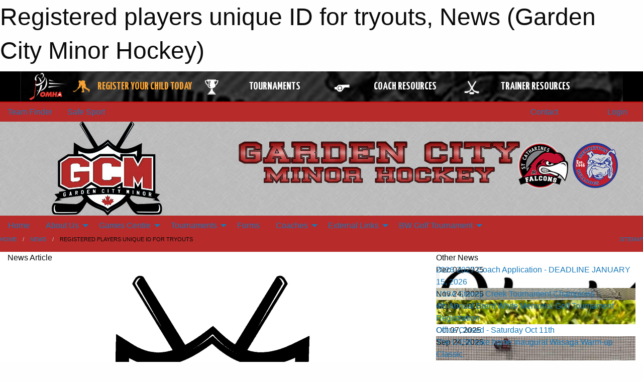

--- FILE ---
content_type: text/html; charset=utf-8
request_url: https://gcmha.ca/Articles/5783/Registered_players_unique_ID_for_tryouts/
body_size: 9927
content:


<!DOCTYPE html>

<html class="no-js" lang="en">
<head><meta charset="utf-8" /><meta http-equiv="x-ua-compatible" content="ie=edge" /><meta name="viewport" content="width=device-width, initial-scale=1.0" /><link rel="preconnect" href="https://cdnjs.cloudflare.com" /><link rel="dns-prefetch" href="https://cdnjs.cloudflare.com" /><link rel="preconnect" href="https://fonts.gstatic.com" /><link rel="dns-prefetch" href="https://fonts.gstatic.com" /><title>
	News > Registered players unique ID for tryouts (Garden City Minor Hockey)
</title><link rel="stylesheet" href="https://fonts.googleapis.com/css2?family=Oswald&amp;family=Roboto&amp;family=Passion+One:wght@700&amp;display=swap" />

    <!-- Compressed CSS -->
    <link rel="stylesheet" href="https://cdnjs.cloudflare.com/ajax/libs/foundation/6.7.5/css/foundation.min.css" /><link rel="stylesheet" href="https://cdnjs.cloudflare.com/ajax/libs/motion-ui/2.0.3/motion-ui.css" />

    <!--load all styles -->
    
  <meta name="keywords" content="Sportsheadz,Sports,Website,Minor,Premium,Scheduling" /><meta name="description" content="gcmha.ca powered by MBSportsWeb" />
    <meta property="og:title" content="Registered players unique ID for tryouts" />
    <meta property="og:type" content="article" />
    <meta property="og:site_name" content="gcmha.ca" />
    <meta property="og:image" content="https://gcmha.ca/public/images/common/articles/Black_GCMHA_logo.png" />
    <meta property="og:image:width" content="300" />
    <meta property="og:image:height" content="300" />
    <meta property="og:description" content="Registered players will receive an email from GCMHA with their unique code number.

Please go to GCMHA web site, click on your team site, under team page go to tryout list and check to see if your ..." />
    <meta property="og:url" content="https://gcmha.ca/Articles/5783/Registered_players_unique_ID_for_tryouts/" />




<link rel="stylesheet" href="/assets/responsive/css/networks/omha.min.css">
<link href='//fonts.googleapis.com/css?family=Yanone+Kaffeesatz:700|Open+Sans:800italic' rel='stylesheet' type='text/css'>

<style type="text/css" media="print">
    #omha_banner {
        display: none;
    }
</style>

<style type="text/css">
 body { --D-color-rgb-primary: 0,0,0; --D-color-rgb-secondary: 167,167,167; --D-color-rgb-link: 0,0,0; --D-color-rgb-link-hover: 167,167,167; --D-color-rgb-content-link: 0,0,0; --D-color-rgb-content-link-hover: 167,167,167 }  body { --D-fonts-main: 'Roboto', sans-serif }  body { --D-fonts-headings: 'Oswald', sans-serif }  body { --D-fonts-bold: 'Passion One', cursive }  body { --D-wrapper-max-width: 1200px }  .sitecontainer { background-color: rgb(183,43,42); }  .sitecontainer main .wrapper { background-color: rgba(255,255,255,1); }  .bottom-drawer .content { background-color: rgba(255,255,255,1); } #wid7 .row-masthead { background-color: rgba(167,167,167,1.0); background-image: url('/domains/gcmha.ca/bg_background1.png') }
</style>
<link href="/Domains/gcmha.ca/favicon.ico" rel="shortcut icon" /><link href="/assets/responsive/css/public.min.css?v=2025.07.27" type="text/css" rel="stylesheet" media="screen" /><link href="/Utils/Styles.aspx?Mode=Responsive&amp;Version=2024.04.15.20.00.00" type="text/css" rel="stylesheet" media="screen" /><script>var clicky_site_ids = clicky_site_ids || []; clicky_site_ids.push(100719702); var clicky_custom = {};</script>
<script async src="//static.getclicky.com/js"></script>
<script async src="//static.getclicky.com/inc/javascript/video/youtube.js"></script>
</head>
<body>
    
    
  <h1 class="hidden">Registered players unique ID for tryouts, News (Garden City Minor Hockey)</h1>

    <form method="post" action="/Articles/5783/Registered_players_unique_ID_for_tryouts/" id="frmMain">
<div class="aspNetHidden">
<input type="hidden" name="tlrk_ssm_TSSM" id="tlrk_ssm_TSSM" value="" />
<input type="hidden" name="tlrk_sm_TSM" id="tlrk_sm_TSM" value="" />
<input type="hidden" name="__EVENTTARGET" id="__EVENTTARGET" value="" />
<input type="hidden" name="__EVENTARGUMENT" id="__EVENTARGUMENT" value="" />
<input type="hidden" name="__VIEWSTATE" id="__VIEWSTATE" value="HRy6lS9IdDmJ0huu2oqgYj8d1YMVhajD7XEhWNRcZUOmrMR2c2Egorj9VP+Y5wIbce8Ui/dP2VDujo7tWcKCuCHl7vINfQEPxgN05QihJmezw2aHBec2LGXHUL9YshlhQALEmA8QHUmJJTNaoEuXiQEtyO7XHcb/OVrVn9sYq9F63JK4yEeJO/t+zEDDpC+akEldPA5nPHcLlQ9dd2Ez9qZgrRaDp8Has6TE5o7UMKcd7XDKr8ZA6mXVh5lGFguia/eBZay3xcX4204TxuGRm2JA1aNMHP4ol4adVSAeyqG9T31BTNr8v1hTdWJ+beBaloVDEPvZJmbD3A+zQwf/zs0ekaCcflCyKGyKBW46OY7hptWTJwPEjn045hqQqilv30jx74qtgfhmvV2GOl7PNWt9Pt/YoghMtNBGgw7slAvH8eafIyuk7ysAJjxvmvMt++QZCTOfhu6bKk7uBhQxR65SAcv+WThQf3xQJLmtRT1EQno8pXsH8HktcW/tCvQSuqtb7+VzW+EetvWuhrsfNJIRTDoirMHr4MxHiwrcNc+jIoDI1yZ08hapybyZLXyuGHIeZDqU0Yth2JgXFQYT9g==" />
</div>

<script type="text/javascript">
//<![CDATA[
var theForm = document.forms['frmMain'];
if (!theForm) {
    theForm = document.frmMain;
}
function __doPostBack(eventTarget, eventArgument) {
    if (!theForm.onsubmit || (theForm.onsubmit() != false)) {
        theForm.__EVENTTARGET.value = eventTarget;
        theForm.__EVENTARGUMENT.value = eventArgument;
        theForm.submit();
    }
}
//]]>
</script>


<script src="/WebResource.axd?d=pynGkmcFUV13He1Qd6_TZIjgQGSBlIfDh4LFKCdYwkigacFjv6vUwTYfwfkNoUaXCLCB26t-ni08QfuNEelseA2&amp;t=638901397900000000" type="text/javascript"></script>


<script src="https://ajax.aspnetcdn.com/ajax/4.5.2/1/MicrosoftAjax.js" type="text/javascript"></script>
<script src="https://ajax.aspnetcdn.com/ajax/4.5.2/1/MicrosoftAjaxWebForms.js" type="text/javascript"></script>
<script src="/assets/core/js/web/web.min.js?v=2025.07.27" type="text/javascript"></script>
<script src="https://d2i2wahzwrm1n5.cloudfront.net/ajaxz/2025.2.609/Common/Core.js" type="text/javascript"></script>
<script src="https://d2i2wahzwrm1n5.cloudfront.net/ajaxz/2025.2.609/Ajax/Ajax.js" type="text/javascript"></script>
<div class="aspNetHidden">

	<input type="hidden" name="__VIEWSTATEGENERATOR" id="__VIEWSTATEGENERATOR" value="CA0B0334" />
	<input type="hidden" name="__EVENTVALIDATION" id="__EVENTVALIDATION" value="q/Q6OeiPwrAJPeLpIY9Hf37kdMWAkA0b2M1z9ADJ0/c86tmlSH/HRgPQ62H2h3iIr5Rv5ZH2+uDL9YV5s1oayIHqv7wF9f6NNKZIhSh4QVTji9C9XiEPq8BaGy5f5GzF" />
</div>
        <script type="text/javascript">
//<![CDATA[
Sys.WebForms.PageRequestManager._initialize('ctl00$tlrk_sm', 'frmMain', ['tctl00$tlrk_ramSU','tlrk_ramSU'], [], [], 90, 'ctl00');
//]]>
</script>

        <!-- 2025.2.609.462 --><div id="tlrk_ramSU">
	<span id="tlrk_ram" style="display:none;"></span>
</div>
        




<div id="omha_banner" style="position:relative; z-index: 1000;">
    <div class="grid-container">
        <div class="grid-x align-middle">
            <div class="cell shrink">
                <a href="http://www.omha.net/" target="_blank" title="Link to OMHA Website" rel="noopener">
                    <img src="//mbswcdn.com/img/omha/network_omha_logo.png" class="omha-logo" alt="OMHA Logo" />
                </a>
            </div>
            <div class="cell auto text-center hide-for-large">
                <button class="dropdown button hollow secondary" style="margin: 0;" type="button" data-open="omha_network_modal">OMHA Digital Network</button>
            </div>
            <div class="cell auto show-for-large">
                <div class="grid-x align-middle align-justify omha-links">
                    <div class="cell auto omha-hover omha-link text-center"><a class="" href="/Register/" target="" rel="noopener" title="Register Your Child Today"><div class="grid-x align-middle"><div class="cell shrink icon"><img src="https://omhaoffice.com/public/images/common/pages/NetworkBanner/hockey_player_yellow.png" alt="Icon for Register Your Child Today" /></div><div class="cell auto text-center"><span style="color: #F9A435;">Register Your Child Today</span></div></div></a></div><div class="cell auto omha-hover omha-link text-center"><a class="" href="https://www.omha.net/findatournament?utm_source=OMHA_Network&utm_medium=rss&utm_campaign=Tournaments" target="_blank" rel="noopener" title="Tournaments"><div class="grid-x align-middle"><div class="cell shrink icon"><img src="https://omhaoffice.com/public/images/common/pages/NetworkBanner/network_tournaments.png" alt="Icon for Tournaments" /></div><div class="cell auto text-center">Tournaments</div></div></a></div><div class="cell auto omha-hover omha-link text-center"><a class="" href="https://www.omha.net/coach?utm_source=OMHA_Network&utm_medium=rss&utm_campaign=Coaches" target="_blank" rel="noopener" title="Coach Resources"><div class="grid-x align-middle"><div class="cell shrink icon"><img src="https://omhaoffice.com/public/images/common/pages/NetworkBanner/network_coach_resources.png" alt="Icon for Coach Resources" /></div><div class="cell auto text-center">Coach Resources</div></div></a></div><div class="cell auto omha-hover omha-link text-center"><a class="" href="https://www.omha.net/trainer?utm_source=OMHA_Network&utm_medium=rss&utm_campaign=Trainers" target="_blank" rel="noopener" title="Trainer Resources"><div class="grid-x align-middle"><div class="cell shrink icon"><img src="https://omhaoffice.com/public/images/common/pages/NetworkBanner/network_clinics.png" alt="Icon for Trainer Resources" /></div><div class="cell auto text-center">Trainer Resources</div></div></a></div>
                </div>
            </div>
            <div class="cell shrink">
                <div class="grid-x small-up-4 large-up-2 text-center social-icons">
                    <div class="cell shrink"><a href="https://www.facebook.com/OntarioMinorHockey" target="_blank" rel="noopener"><i class="fab fa-facebook-square" title="OMHA Facebook Page"></i></a></div>
                    <div class="cell shrink"><a href="https://x.com/HometownHockey" target="_blank" rel="noopener"><i class="fab fa-square-x-twitter" title="OMHA X Account"></i></a></div>
                    <div class="cell shrink"><a href="https://www.youtube.com/user/OntarioMinorHockey" target="_blank" rel="noopener"><i class="fab fa-youtube-square" title="OMHA YouTube Channel"></i></a></div>
                    <div class="cell shrink"><a href="https://instagram.com/ontariominorhockey" target="_blank" rel="noopener"><i class="fab fa-instagram-square" title="OMHA Instagram Page"></i></a></div>
                </div>
            </div>
        </div>
    </div>
    <div class="large reveal" id="omha_network_modal" data-reveal data-v-offset="0">
        <h3 class="h3">
            <img src="//mbswcdn.com/img/omha/network_omha_logo.png" class="omha-logo" alt="OMHA Logo" />
            OMHA Digital Network
        </h3>
        <div class="stacked-for-small button-group hollow secondary expanded"><a class=" button modal-link" href="/Register/" target="" rel="noopener" title="Register Your Child Today"><img src="https://omhaoffice.com/public/images/common/pages/NetworkBanner/hockey_player_yellow.png" alt="Icon for Register Your Child Today" /><span style="color: #F9A435;">Register Your Child Today</span></a><a class=" button modal-link" href="https://www.omha.net/findatournament?utm_source=OMHA_Network&utm_medium=rss&utm_campaign=Tournaments" target="_blank" rel="noopener" title="Tournaments"><img src="https://omhaoffice.com/public/images/common/pages/NetworkBanner/network_tournaments.png" alt="Icon for Tournaments" />Tournaments</a><a class=" button modal-link" href="https://www.omha.net/coach?utm_source=OMHA_Network&utm_medium=rss&utm_campaign=Coaches" target="_blank" rel="noopener" title="Coach Resources"><img src="https://omhaoffice.com/public/images/common/pages/NetworkBanner/network_coach_resources.png" alt="Icon for Coach Resources" />Coach Resources</a><a class=" button modal-link" href="https://www.omha.net/trainer?utm_source=OMHA_Network&utm_medium=rss&utm_campaign=Trainers" target="_blank" rel="noopener" title="Trainer Resources"><img src="https://omhaoffice.com/public/images/common/pages/NetworkBanner/network_clinics.png" alt="Icon for Trainer Resources" />Trainer Resources</a></div>
        <button class="close-button" data-close aria-label="Close modal" type="button">
            <span aria-hidden="true">&times;</span>
        </button>
    </div>
</div>





        
  <div class="sitecontainer"><div id="row4" class="row-outer  not-editable"><div class="row-inner"><div id="wid5"><div class="outer-top-bar"><div class="wrapper row-top-bar"><div class="grid-x grid-padding-x align-middle"><div class="cell shrink show-for-small-only"><div class="cell small-6" data-responsive-toggle="top_bar_links" data-hide-for="medium"><button title="Toggle Top Bar Links" class="menu-icon" type="button" data-toggle></button></div></div><div class="cell shrink"><a href="/Seasons/Current/">Team Finder</a></div><div class="cell shrink"><a href="/SafeSport/">Safe Sport</a></div><div class="cell shrink"><div class="grid-x grid-margin-x"><div class="cell auto"><a href="https://www.facebook.com/groups/222259164485211/" target="_blank" rel="noopener"><i class="fab fa-facebook" title="Facebook"></i></a></div><div class="cell auto"><a href="https://www.twitter.com/gcmha" target="_blank" rel="noopener"><i class="fab fa-x-twitter" title="Twitter"></i></a></div><div class="cell auto"><a href="https://www.instagram.com/gcmha_official" target="_blank" rel="noopener"><i class="fab fa-instagram" title="Instagram"></i></a></div></div></div><div class="cell auto show-for-medium"><ul class="menu align-right"><li><a href="/Contact/"><i class="fas fa-address-book" title="Contacts"></i>&nbsp;Contact</a></li><li><a href="/Search/"><i class="fas fa-search" title="Search"></i><span class="hide-for-medium">&nbsp;Search</span></a></li></ul></div><div class="cell auto medium-shrink text-right"><ul class="dropdown menu align-right" data-dropdown-menu><li><a href="/Account/Login/?ReturnUrl=%2fArticles%2f5783%2fRegistered_players_unique_ID_for_tryouts%2f" rel="nofollow"><i class="fas fa-sign-in-alt"></i>&nbsp;Login</a></li></ul></div></div><div id="top_bar_links" class="hide-for-medium" style="display:none;"><ul class="vertical menu"><li><a href="/Contact/"><i class="fas fa-address-book" title="Contacts"></i>&nbsp;Contact</a></li><li><a href="/Search/"><i class="fas fa-search" title="Search"></i><span class="hide-for-medium">&nbsp;Search</span></a></li></ul></div></div></div>
</div></div></div><header id="header" class="hide-for-print"><div id="row6" class="row-outer  not-editable"><div class="row-inner wrapper"><div id="wid7"><div class="cMain_ctl09-row-masthead row-masthead"><div class="grid-x align-middle text-center"><div class="cell small-4"><a href="/"><img class="contained-image" src="/domains/gcmha.ca/logo.png" alt="Main Logo" /></a></div><div class="cell small-8"><img class="contained-image" src="/domains/gcmha.ca/bg_header.png" alt="Banner Image" /></div></div></div>
</div><div id="wid8">
        <div class="cMain_ctl12-row-menu row-menu org-menu">
            
            <div class="grid-x align-middle">
                
                <nav class="cell auto">
                    <div class="title-bar" data-responsive-toggle="cMain_ctl12_menu" data-hide-for="large">
                        <div class="title-bar-left">
                            
                            <ul class="horizontal menu">
                                
                                <li><a href="/">Home</a></li>
                                
                                <li><a href="/Seasons/Current/">Team Finder</a></li>
                                
                            </ul>
                            
                        </div>
                        <div class="title-bar-right">
                            <div class="title-bar-title" data-toggle="cMain_ctl12_menu">Organization Menu&nbsp;<i class="fas fa-bars"></i></div>
                        </div>
                    </div>
                    <ul id="cMain_ctl12_menu" style="display: none;" class="vertical large-horizontal menu " data-responsive-menu="drilldown large-dropdown" data-back-button='<li class="js-drilldown-back"><a class="sh-menu-back"></a></li>'>
                        <li class="hover-nonfunction"><a href="/">Home</a></li><li class="hover-nonfunction"><a>About Us</a><ul class="menu vertical nested"><li class="hover-nonfunction"><a>Photo Gallery</a><ul class="menu vertical nested"><li class="hover-nonfunction"><a href="/Galleries/1389/GCMHA_2013_2014_Falcons_Teams/"><i class="fa fa-images"></i>Photo Gallery</a></li><li class="hover-nonfunction"><a href="/Galleries/1382/GCMHA_2011_2012_Teams/"><i class="fa fa-images"></i>GCMHA, 2011/2012 Teams</a></li><li class="hover-nonfunction"><a href="/Galleries/1340/GCMHA_2011_2012_Awards_Night/"><i class="fa fa-images"></i>GCMHA, 2011/2012 Awards Night</a></li><li class="hover-nonfunction"><a href="/Galleries/1384/GCMHA_2012_2013_Teams/"><i class="fa fa-images"></i>GCMHA, 2012/2013 Teams</a></li><li class="hover-nonfunction"><a href="/Galleries/1386/GCMHA_2012_Family_Skate/"><i class="fa fa-images"></i>GCMHA, 2012 Family Skate</a></li><li class="hover-nonfunction"><a href="/Galleries/1383/GCMHA_2012_2013_Awards_Night/"><i class="fa fa-images"></i>GCMHA, 2012/2013 Awards Night</a></li><li class="hover-nonfunction"><a href="/Galleries/1389/GCMHA_2013_2014_Falcons_Teams/"><i class="fa fa-images"></i>GCMHA, 2013/2014 Falcons Teams</a></li><li class="hover-nonfunction"><a href="/Galleries/1388/GCMHA_2013_2014_Warriors_Teams/"><i class="fa fa-images"></i>GCMHA, 2013/2014 Warriors Teams</a></li><li class="hover-nonfunction"><a href="/Galleries/1387/GCMHA_2013_Family_Skate/"><i class="fa fa-images"></i>GCMHA, 2013 Family Skate</a></li><li class="hover-nonfunction"><a href="/Galleries/1385/GCMHA_2013_2014_Awards_Night/"><i class="fa fa-images"></i>GCMHA, 2013/2014 Awards Night</a></li><li class="hover-nonfunction"><a href="/Galleries/1977/GCMHA_2014_2015_Falcons_Teams/"><i class="fa fa-images"></i>GCMHA, 2014/2015 Falcons Teams</a></li><li class="hover-nonfunction"><a href="/Galleries/1979/GCMHA_2014_2015_Warriors_Teams/"><i class="fa fa-images"></i>GCMHA, 2014/2015 Warriors Teams</a></li><li class="hover-nonfunction"><a href="/Galleries/1950/GCMHA_2014_Family_Skate/"><i class="fa fa-images"></i>GCMHA, 2014 Family Skate</a></li><li class="hover-nonfunction"><a href="/Galleries/3029/GCMHA_2015_2016_Falcons_and_Bulldogs_Teams/"><i class="fa fa-images"></i>GCMHA, 2015/2016 Falcons Teams</a></li><li class="hover-nonfunction"><a href="/Galleries/3130/GCMHA_2015_Family_Skate/"><i class="fa fa-images"></i>GCMHA, 2015 Family Skate</a></li><li class="hover-nonfunction"><a href="/Galleries/3306/GCMHA_2015_2016_Awards_Night/"><i class="fa fa-images"></i>GCMHA, 2015/2016 Awards Night</a></li><li class="hover-nonfunction"><a href="/Galleries/4120/GCMHA_2016_2017_Falcons_Teams/"><i class="fa fa-images"></i>GCMHA, 2016/2017 Falcons Teams</a></li><li class="hover-nonfunction"><a href="/Galleries/4397/GCMHA_2016_2017_Awards_Night/"><i class="fa fa-images"></i>GCMHA, 2016/2017 Awards Night</a></li><li class="hover-nonfunction"><a href="/Galleries/5515/GCMHA_2017_2018_Falcons_Teams/"><i class="fa fa-images"></i>GCMHA, 2017/2018 Falcons Teams</a></li><li class="hover-nonfunction"><a href="/Galleries/5753/GCMHA_2017_2018_Awards_Night/"><i class="fa fa-images"></i>GCMHA, 2017/2018 Awards Night</a></li><li class="hover-nonfunction"><a href="/Galleries/8518/GCMHA_2018_2019_Falcons_and_Bulldogs_Teams/"><i class="fa fa-images"></i>GCMHA, 2018/2019 Falcons &amp; Bulldogs Teams</a></li><li class="hover-nonfunction"><a href="/Galleries/10654/GCMHA_2019_2020_Falcons_Teams/"><i class="fa fa-images"></i>GCMHA, 2019/2020 Falcons Teams</a></li><li class="hover-nonfunction"><a href="/Galleries/10660/GCMHA_2019_2020_Bulldogs_Teams/"><i class="fa fa-images"></i>GCMHA, 2019/2020 Bulldogs Teams</a></li><li class="hover-nonfunction"><a href="/Galleries/11692/GCMHA_2021_2022_Falcons_and_Bulldogs/"><i class="fa fa-images"></i>GCMHA, 2021/2022 Falcons &amp; Bulldogs</a></li><li class="hover-nonfunction"><a href="/Galleries/11808/GCMHA_2021_2022_Awards_Night/"><i class="fa fa-images"></i>GCMHA, 2021/2022 Awards Night</a></li><li class="hover-nonfunction"><a href="/Galleries/12208/GCMHA_2022_2023_Teams/"><i class="fa fa-images"></i>GCMHA, 2022/2023 Teams</a></li><li class="hover-nonfunction"><a href="/Galleries/12351/GCMHA_2022_2023_Awards_Night/"><i class="fa fa-images"></i>GCMHA, 2022/2023 Awards Night</a></li><li class="hover-nonfunction"><a href="/Galleries/12782/GCMHA_2023_2024_Teams/"><i class="fa fa-images"></i>GCMHA, 2023/2024 Teams</a></li><li class="hover-nonfunction"><a href="/Galleries/12969/GCMHA_2023_2024_Awards_Night/"><i class="fa fa-images"></i>GCMHA, 2023/2024 Awards Night</a></li><li class="hover-nonfunction"><a href="/Galleries/13465/GCMHA_2024_2025_Teams/"><i class="fa fa-images"></i>GCMHA, 2024/2025 Teams</a></li><li class="hover-nonfunction"><a href="/Galleries/13668/GCMHA_2024_2025_Awards_Night/"><i class="fa fa-images"></i>GCMHA 2024/2025 Awards Night</a></li></ul></li><li class="hover-nonfunction"><a href="/Pages/1333/Alumni/">Alumni</a></li><li class="hover-nonfunction"><a href="/Pages/1251/Constitution_and_Policies/">Constitution and Policies</a></li><li class="hover-nonfunction"><a href="/Pages/1005/Contact_Us/">Contact Us</a></li><li class="hover-nonfunction"><a href="/Staff/1003/">Executive</a></li><li class="hover-nonfunction"><a href="/Pages/1002/Mission_Vision_and_Values/">Mission, Vision and Values</a></li><li class="hover-nonfunction"><a href="/Pages/1252/Sponsors/">Sponsors</a></li></ul></li><li class="hover-nonfunction"><a>Games Centre</a><ul class="menu vertical nested"><li class="hover-nonfunction"><a href="/Calendar/">Organization Calendar</a></li><li class="hover-nonfunction"><a href="/Schedule/">Schedule &amp; Results</a></li></ul></li><li class="hover-nonfunction"><a>Tournaments</a><ul class="menu vertical nested"><li class="hover-nonfunction"><a href="http://www.ns-e.ca/" target="_blank" rel="noopener"><i class="fa fa-external-link-alt"></i>GCMHA Tournaments</a></li><li class="hover-nonfunction"><a href="http://www.ns-e.ca/information1.html" target="_blank" rel="noopener"><i class="fa fa-external-link-alt"></i>Early Bird Tournament</a></li><li class="hover-nonfunction"><a href="http://www.ns-e.ca/information.html" target="_blank" rel="noopener"><i class="fa fa-external-link-alt"></i>Warriors Tournament</a></li></ul></li><li class="hover-nonfunction"><a href="/Pages/1259/Forms/">Forms</a></li><li class="hover-nonfunction"><a>Coaches</a><ul class="menu vertical nested"><li class="hover-nonfunction"><a href="/Pages/5488/2026-2027_Coach_Application/">2026-2027 Coach Application</a></li><li class="hover-nonfunction"><a href="/Pages/1251/Constitution_and_Policies/">Constitution &amp; Manuals</a></li><li class="hover-nonfunction"><a href="/Pages/1335/Annual_Awards/">Annual Awards</a></li><li class="hover-nonfunction"><a href="/Pages/4541/Certifications/">Certifications</a></li><li class="hover-nonfunction"><a href="/Pages/12945/VSC_Policy_-_OHF/">VSC Policy - OHF</a></li><li class="hover-nonfunction"><a href="http://www.omha.net/page/show/885485-coach-development-resources" target="_blank" rel="noopener"><i class="fa fa-external-link-alt"></i>Coach Resources</a></li><li class="hover-nonfunction"><a href="/Pages/13087/Trainers/">Trainers</a></li><li class="hover-nonfunction"><a href="http://www.omha.net/page/show/925387-trainer%20resources" target="_blank" rel="noopener"><i class="fa fa-external-link-alt"></i>Trainer Resources</a></li></ul></li><li class="hover-nonfunction"><a>External Links</a><ul class="menu vertical nested"><li class="hover-nonfunction"><a href="https://www.theonedb.com/Sports/100/Hockey/" target="_blank" rel="noopener"><i class="fa fa-external-link-alt"></i>OneDB</a></li><li class="hover-nonfunction"><a href="http://www.arenamaps.com/" target="_blank" rel="noopener"><i class="fa fa-external-link-alt"></i>Arena Maps</a></li><li class="hover-nonfunction"><a href="http://www.hockeycanada.ca/en-ca/" target="_blank" rel="noopener"><i class="fa fa-external-link-alt"></i>Hockey Canada</a></li><li class="hover-nonfunction"><a href="http://stcatharinesfalcons.pointstreaksites.com/view/stcatharinesfalcons" target="_blank" rel="noopener"><i class="fa fa-external-link-alt"></i>Jr. B Falcons</a></li><li class="hover-nonfunction"><a href="http://niagaradistricthockeyleague.com/" target="_blank" rel="noopener"><i class="fa fa-external-link-alt"></i>NDHL</a></li><li class="hover-nonfunction"><a href="http://www.ohf.on.ca/" target="_blank" rel="noopener"><i class="fa fa-external-link-alt"></i>OHF</a></li><li class="hover-nonfunction"><a href="http://www.omha.net/" target="_blank" rel="noopener"><i class="fa fa-external-link-alt"></i>OMHA</a></li><li class="hover-nonfunction"><a href="http://www.theweathernetwork.com/weather/canada/ontario/st-catharines" target="_blank" rel="noopener"><i class="fa fa-external-link-alt"></i>The Weather Network</a></li><li class="hover-nonfunction"><a href="http://tcmhl.ca/" target="_blank" rel="noopener"><i class="fa fa-external-link-alt"></i>Tri-County Minor Hockey</a></li><li class="hover-nonfunction"><a href="https://omhahockeyparent.respectgroupinc.com/" target="_blank" rel="noopener"><i class="fa fa-external-link-alt"></i>Respect In Sports - Parent</a></li></ul></li><li class="hover-nonfunction"><a>BW Golf Tournament </a><ul class="menu vertical nested"><li class="hover-nonfunction"><a href="/Pages/12178/Information/">Information</a></li><li class="hover-nonfunction"><a href="/Pages/12180/BW_Contributions/">BW Contributions</a></li><li class="hover-nonfunction"><a href="/Galleries/12396/Brent_White_Classic/"><i class="fa fa-images"></i>BW Photo Gallery</a></li></ul></li>
                    </ul>
                </nav>
            </div>
            
        </div>
        </div><div id="wid9"></div></div></div><div id="row10" class="row-outer  not-editable"><div class="row-inner wrapper"><div id="wid11">
</div></div></div><div id="row12" class="row-outer  not-editable"><div class="row-inner wrapper"><div id="wid13">
<div class="cMain_ctl25-row-breadcrumb row-breadcrumb">
    <div class="grid-x"><div class="cell auto"><nav aria-label="You are here:" role="navigation"><ul class="breadcrumbs"><li><a href="/" title="Main Home Page">Home</a></li><li><a href="/Articles/" title="List of News">News</a></li><li>Registered players unique ID for tryouts</li></ul></nav></div><div class="cell shrink"><ul class="breadcrumbs"><li><a href="/Sitemap/" title="Go to the sitemap page for this website"><i class="fas fa-sitemap"></i><span class="show-for-large">&nbsp;Sitemap</span></a></li></ul></div></div>
</div>
</div></div></div></header><main id="main"><div class="wrapper"><div id="row17" class="row-outer"><div class="row-inner"><div id="wid18"></div></div></div><div id="row21" class="row-outer"><div class="row-inner"><div id="wid22"></div></div></div><div id="row1" class="row-outer"><div class="row-inner"><div class="grid-x grid-padding-x"><div id="row1col2" class="cell small-12 medium-12 large-12 "><div id="wid3">
<div class="cMain_ctl44-outer widget">
    <div class="grid-x grid-padding-x"><div class="cell large-8"><div class="heading-4-wrapper"><div class="heading-4"><span class="pre"></span><span class="text">News Article</span><span class="suf"></span></div></div><div class="article-full content-block"><div class="article-image" style="background-image: url('/public/images/common/articles/Black_GCMHA_logo.png')"><div><img src="/public/images/common/articles/Black_GCMHA_logo.png" alt="News Article Image" /></div></div><div class="article-contents"><div class="article-context">Apr 20, 2018 | Gordie Scott | 1798 views</div><div class="article-title">Registered players unique ID for tryouts</div><div class="social-sharing button-group"><a class="button bg-twitter" href="https://twitter.com/share?text=Registered+players+unique+ID+for+tryouts&amp;url=https://gcmha.ca/Articles/5783/Registered_players_unique_ID_for_tryouts/" target="_blank" aria-label="Share story on Twitter"><i class="fab fa-x-twitter"></i></a><a class="button bg-facebook" href="https://www.facebook.com/sharer.php?u=https://gcmha.ca/Articles/5783/Registered_players_unique_ID_for_tryouts/&amp;p[title]=Registered+players+unique+ID+for+tryouts" target="_blank" aria-label="Share story on Facebook"><i class="fab fa-facebook"></i></a><a class="button bg-email" href="/cdn-cgi/l/email-protection#3e015c515a4703564a4a4e4d041111595d53565f105d5f117f4c4a575d525b4d110b09060d116c5b59574d4a5b4c5b5a614e525f475b4c4d614b50574f4b5b61777a6158514c614a4c47514b4a4d11" target="_blank" aria-label="Email story"><i class="fa fa-envelope"></i></a><a class="button bg-pinterest" href="https://pinterest.com/pin/create/button/?url=https://gcmha.ca/Articles/5783/Registered_players_unique_ID_for_tryouts/&amp;media=https://gcmha.ca/public/images/common/articles/Black_GCMHA_logo.png&amp;description=Registered+players+unique+ID+for+tryouts" target="_blank" aria-label="Pin story on Pinterest"><i class="fab fa-pinterest"></i></a><a class="button bg-linkedin" href="https://www.linkedin.com/sharing/share-offsite/?url=https://gcmha.ca/Articles/5783/Registered_players_unique_ID_for_tryouts/" target="_blank" aria-label="Share story on LinkedIn"><i class="fab fa-linkedin"></i></a></div><div class="article-details">Registered players will receive an email from GCMHA with their unique code number.<br />
<br />
Please go to GCMHA web site, click on your team site, under team page go to tryout list and check to see if your number is there (if not, please let us know), please check the list to see if you have been chosen to continue on with tryouts.&nbsp;&nbsp;<br /><br /></div></div></div><div class="spacer2x"></div></div><div class="cell large-4"><div class="heading-4-wrapper"><div class="heading-4"><span class="pre"></span><span class="text">Other News</span><span class="suf"></span></div></div><div class="carousel-row-wrapper"><div class="grid-x small-up-1 medium-up-2 large-up-1 carousel-row news always-show grid-list"><div class="carousel-item cell"><div class="content" style="background-image: url('/public/images/common/Hockey_Coach.jpg');"><div class="outer"><div class="inner grid-y" style="background-image: url('/public/images/common/Hockey_Coach.jpg');"><div class="cell auto"><div class="submitted-date">Dec 04, 2025</div></div><div class="cell shrink overlay"><div class="synopsis"><div class="title font-heading"><a href="/Articles/14186/2026-2027_Coach_Application_-_DEADLINE_JANUARY_15_2026/" title="read more of this item" rel="nofollow">2026-2027 Coach Application - DEADLINE JANUARY 15, 2026</a></div></div></div></div></div></div></div><div class="carousel-item cell"><div class="content" style="background-image: url('/public/images/common/articles/2025-2026/U15A_Stoney_Creek_Tournament_Champions.jpg');"><div class="outer"><div class="inner grid-y" style="background-image: url('/public/images/common/articles/2025-2026/U15A_Stoney_Creek_Tournament_Champions.jpg');"><div class="cell auto"><div class="submitted-date">Nov 24, 2025</div></div><div class="cell shrink overlay"><div class="synopsis"><div class="title font-heading"><a href="/Articles/14184/U15A_Stoney_Creek_Tournament_Champions/" title="read more of this item" rel="nofollow">U15A Stoney Creek Tournament Champions</a></div></div></div></div></div></div></div><div class="carousel-item cell"><div class="content" style="background-image: url('/public/images/common/articles/2025-2026/BW_Golf_2026_Tournament.jpg');"><div class="outer"><div class="inner grid-y" style="background-image: url('/public/images/common/articles/2025-2026/BW_Golf_2026_Tournament.jpg');"><div class="cell auto"><div class="submitted-date">Oct 30, 2025</div></div><div class="cell shrink overlay"><div class="synopsis"><div class="title font-heading"><a href="/Articles/14143/4th_Annual_Brent_White_Memorial_Golf_Tournament_Registration/" title="read more of this item" rel="nofollow">4th Annual Brent White Memorial Golf Tournament Registration</a></div></div></div></div></div></div></div><div class="carousel-item cell"><div class="content" style="background-image: url('/public/images/common/hockey-thanksgiving-holiday-turkey-cartoon-vector-illustration-DMNPDF.jpg');"><div class="outer"><div class="inner grid-y" style="background-image: url('/public/images/common/hockey-thanksgiving-holiday-turkey-cartoon-vector-illustration-DMNPDF.jpg');"><div class="cell auto"><div class="submitted-date">Oct 07, 2025</div></div><div class="cell shrink overlay"><div class="synopsis"><div class="title font-heading"><a href="/Articles/14081/Office_Closed_-_Saturday_Oct_11th/" title="read more of this item" rel="nofollow">Office Closed - Saturday Oct 11th</a></div></div></div></div></div></div></div><div class="carousel-item cell"><div class="content" style="background-image: url('/public/images/common/articles/2025-2026/Championship_Photo-u15B.png');"><div class="outer"><div class="inner grid-y" style="background-image: url('/public/images/common/articles/2025-2026/Championship_Photo-u15B.png');"><div class="cell auto"><div class="submitted-date">Sep 24, 2025</div></div><div class="cell shrink overlay"><div class="synopsis"><div class="title font-heading"><a href="/Articles/14059/The_U15B_take_home_inaugural_Wasaga_Warm-up_Classic_/" title="read more of this item" rel="nofollow">The U15B take home inaugural Wasaga Warm-up Classic. </a></div></div></div></div></div></div></div></div></div></div></div><div class="spacer2x"></div><div class="heading-4-wrapper"><div class="heading-4"><span class="pre"></span><span class="text">Sponsors</span><span class="suf"></span></div></div><div class="grid-x linked-logos small-up-2 medium-up-3 large-up-4">
<div class="cell linked-logo hover-function text-center"><div class="relativebox"><div class="hover-overlay grid-y align-middle"><div class="cell link"><a class="button themed inverse" href="https://www.niagarayouthneedsports.com/?utm_source=sponsors&utm_medium=web&utm_campaign=article-page" target="_blank" rel="noopener">Visit Website</a></div><div class="cell info"></div></div><div class="content hover-function-links" style="background-image: url('/public/images/common/sponsors/niagarayouthneedsorts.png');"><div class="outer"><div class="inner grid-y"><div class="cell auto"><img src="/public/images/common/sponsors/niagarayouthneedsorts.png" alt="NYND" /></div><div class="cell shrink overlay"><div class="name">NYND</div></div></div></div></div></div></div><div class="cell linked-logo hover-function text-center"><div class="relativebox"><div class="hover-overlay grid-y align-middle"><div class="cell link"><a class="button themed inverse" href="https://mrmikes.ca/?utm_source=sponsors&utm_medium=web&utm_campaign=article-page" target="_blank" rel="noopener">Visit Website</a></div><div class="cell info"></div></div><div class="content hover-function-links" style="background-image: url('/public/images/common/sponsors/mrmikes.jpg');"><div class="outer"><div class="inner grid-y"><div class="cell auto"><img src="/public/images/common/sponsors/mrmikes.jpg" alt="Mr. Mikes - Steakhouse Casual" /></div><div class="cell shrink overlay"><div class="name">Mr. Mikes - Steakhouse Casual</div></div></div></div></div></div></div></div>

</div>
</div></div></div></div></div><div id="row19" class="row-outer"><div class="row-inner"><div id="wid20"></div></div></div></div></main><footer id="footer" class="hide-for-print"><div id="row14" class="row-outer  not-editable"><div class="row-inner wrapper"><div id="wid15">
    <div class="cMain_ctl58-row-footer row-footer">
        <div class="grid-x"><div class="cell medium-6"><div class="sportsheadz"><div class="grid-x"><div class="cell small-6 text-center sh-logo"><a href="/App/" rel="noopener" title="More information about the Sportsheadz App"><img src="https://mbswcdn.com/img/sportsheadz/go-mobile.png" alt="Sportsheadz Go Mobile!" /></a></div><div class="cell small-6"><h3>Get Mobile!</h3><p>Download our mobile app to stay up to date on all the latest scores, stats, and schedules</p><div class="app-store-links"><div class="cell"><a href="/App/" rel="noopener" title="More information about the Sportsheadz App"><img src="https://mbswcdn.com/img/sportsheadz/appstorebadge-300x102.png" alt="Apple App Store" /></a></div><div class="cell"><a href="/App/" rel="noopener" title="More information about the Sportsheadz App"><img src="https://mbswcdn.com/img/sportsheadz/google-play-badge-1-300x92.png" alt="Google Play Store" /></a></div></div></div></div></div></div><div class="cell medium-6"><div class="contact"><h3>Contact Us</h3>Visit our <a href="/Contact">Contact</a> page for more contact details.</div></div></div>
    </div>
</div><div id="wid16">

<div class="cMain_ctl61-outer">
    <div class="row-footer-terms">
        <div class="grid-x grid-padding-x grid-padding-y">
            <div class="cell">
                <ul class="menu align-center">
                    <li><a href="https://mail.mbsportsweb.ca/" rel="nofollow">Webmail</a></li>
                    <li id="cMain_ctl61_li_safesport"><a href="/SafeSport/">Safe Sport</a></li>
                    <li><a href="/Privacy-Policy/">Privacy Policy</a></li>
                    <li><a href="/Terms-Of-Use/">Terms of Use</a></li>
                    <li><a href="/Help/">Website Help</a></li>
                    <li><a href="/Sitemap/">Sitemap</a></li>
                    <li><a href="/Contact/">Contact</a></li>
                    <li><a href="/Subscribe/">Subscribe</a></li>
                </ul>
            </div>
        </div>
    </div>
</div>
</div></div></div></footer></div>
  
  
  

        
        
        <input type="hidden" name="ctl00$hfCmd" id="hfCmd" />
        <script data-cfasync="false" src="/cdn-cgi/scripts/5c5dd728/cloudflare-static/email-decode.min.js"></script><script type="text/javascript">
            //<![CDATA[
            function get_HFID() { return "hfCmd"; }
            function toggleBio(eLink, eBio) { if (document.getElementById(eBio).style.display == 'none') { document.getElementById(eLink).innerHTML = 'Hide Bio'; document.getElementById(eBio).style.display = 'block'; } else { document.getElementById(eLink).innerHTML = 'Show Bio'; document.getElementById(eBio).style.display = 'none'; } }
            function get_WinHeight() { var h = (typeof window.innerHeight != 'undefined' ? window.innerHeight : document.body.offsetHeight); return h; }
            function get_WinWidth() { var w = (typeof window.innerWidth != 'undefined' ? window.innerWidth : document.body.offsetWidth); return w; }
            function StopPropagation(e) { e.cancelBubble = true; if (e.stopPropagation) { e.stopPropagation(); } }
            function set_cmd(n) { var t = $get(get_HFID()); t.value = n, __doPostBack(get_HFID(), "") }
            function set_cookie(n, t, i) { var r = new Date; r.setDate(r.getDate() + i), document.cookie = n + "=" + escape(t) + ";expires=" + r.toUTCString() + ";path=/;SameSite=Strict"; }
            function get_cookie(n) { var t, i; if (document.cookie.length > 0) { t = document.cookie.indexOf(n + "="); if (t != -1) return t = t + n.length + 1, i = document.cookie.indexOf(";", t), i == -1 && (i = document.cookie.length), unescape(document.cookie.substring(t, i)) } return "" }
            function Track(goal_name) { if (typeof (clicky) != "undefined") { clicky.goal(goal_name); } }
                //]]>
        </script>
    

<script type="text/javascript">
//<![CDATA[
window.__TsmHiddenField = $get('tlrk_sm_TSM');Sys.Application.add_init(function() {
    $create(Telerik.Web.UI.RadAjaxManager, {"_updatePanels":"","ajaxSettings":[],"clientEvents":{OnRequestStart:"",OnResponseEnd:""},"defaultLoadingPanelID":"","enableAJAX":true,"enableHistory":false,"links":[],"styles":[],"uniqueID":"ctl00$tlrk_ram","updatePanelsRenderMode":0}, null, null, $get("tlrk_ram"));
});
//]]>
</script>
</form>

    <script src="https://cdnjs.cloudflare.com/ajax/libs/jquery/3.6.0/jquery.min.js"></script>
    <script src="https://cdnjs.cloudflare.com/ajax/libs/what-input/5.2.12/what-input.min.js"></script>
    <!-- Compressed JavaScript -->
    <script src="https://cdnjs.cloudflare.com/ajax/libs/foundation/6.7.5/js/foundation.min.js"></script>
    <!-- Slick Carousel Compressed JavaScript -->
    <script src="/assets/responsive/js/slick.min.js?v=2025.07.27"></script>

    <script>
        $(document).foundation();

        $(".sh-menu-back").each(function () {
            var backTxt = $(this).parent().closest(".is-drilldown-submenu-parent").find("> a").text();
            $(this).text(backTxt);
        });

        $(".hover-nonfunction").on("mouseenter", function () { $(this).addClass("hover"); });
        $(".hover-nonfunction").on("mouseleave", function () { $(this).removeClass("hover"); });
        $(".hover-function").on("mouseenter touchstart", function () { $(this).addClass("hover"); setTimeout(function () { $(".hover-function.hover .hover-function-links").css("pointer-events", "auto"); }, 100); });
        $(".hover-function").on("mouseleave touchmove", function () { $(".hover-function.hover .hover-function-links").css("pointer-events", "none"); $(this).removeClass("hover"); });

        function filteritems(containerid, item_css, css_to_show) {
            if (css_to_show == "") {
                $("#" + containerid + " ." + item_css).fadeIn();
            } else {
                $("#" + containerid + " ." + item_css).hide();
                $("#" + containerid + " ." + item_css + "." + css_to_show).fadeIn();
            }
        }

    </script>

    

    <script type="text/javascript">
 var alt_title = $("h1.hidden").html(); if(alt_title != "") { clicky_custom.title = alt_title; }
</script>


    

<script defer src="https://static.cloudflareinsights.com/beacon.min.js/vcd15cbe7772f49c399c6a5babf22c1241717689176015" integrity="sha512-ZpsOmlRQV6y907TI0dKBHq9Md29nnaEIPlkf84rnaERnq6zvWvPUqr2ft8M1aS28oN72PdrCzSjY4U6VaAw1EQ==" data-cf-beacon='{"version":"2024.11.0","token":"0f4c398e18344c00817450e4c99bd882","r":1,"server_timing":{"name":{"cfCacheStatus":true,"cfEdge":true,"cfExtPri":true,"cfL4":true,"cfOrigin":true,"cfSpeedBrain":true},"location_startswith":null}}' crossorigin="anonymous"></script>
</body>
</html>
